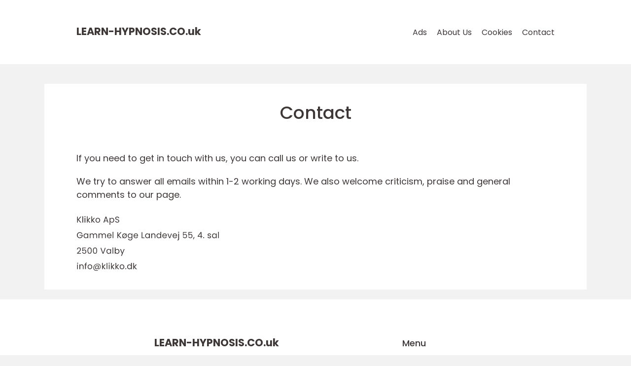

--- FILE ---
content_type: image/svg+xml
request_url: https://learn-hypnosis.co.uk/wp-content/themes/klikko8_c_04_06_2025/assets/images/contact_image.svg
body_size: 5999
content:
<svg xmlns="http://www.w3.org/2000/svg" viewBox="0 0 396.37 151.41"><defs><style>.cls-1{fill:#3d3737;fill-rule:evenodd;}</style></defs><g id="Layer_2" data-name="Layer 2"><g id="Layer_1-2" data-name="Layer 1"><path id="Klikko_ApS_Gammel_Køge_Landevej_55_4._sal_2500_Valby_Tlf." data-name="Klikko ApS Gammel Køge Landevej 55 4. sal 2500 Valby Tlf." class="cls-1" d="M12.42,17.81,5,9.66,12.35,1.5H9.66L2.92,9.06V1.5H.79V17.81H2.92V10.37l6.72,7.44h2.78ZM15.28.49V17.81H17.4V.49ZM22.6,2.9a1.27,1.27,0,0,0,1-.42,1.49,1.49,0,0,0,0-2.06,1.31,1.31,0,0,0-1-.42,1.45,1.45,0,0,0-1.26,2.18A1.47,1.47,0,0,0,22.6,2.9ZM21.5,5V17.81h2.13V5ZM37.79,17.81l-6.06-6.44,6-6.39h-3l-4.94,5.69V.49H27.72V17.81h2.13V12.14l5,5.67Zm12.52,0-6.06-6.44,6-6.39h-3l-4.94,5.69V.49H40.24V17.81h2.13V12.14l5,5.67Zm8,.21a6.86,6.86,0,0,0,3.32-.82,6.13,6.13,0,0,0,2.38-2.33,6.77,6.77,0,0,0,.87-3.5,6.93,6.93,0,0,0-.85-3.48,5.88,5.88,0,0,0-2.33-2.31,7.19,7.19,0,0,0-6.6,0A5.91,5.91,0,0,0,52.82,7.9,6.89,6.89,0,0,0,52,11.37a7.09,7.09,0,0,0,.83,3.5,5.83,5.83,0,0,0,2.29,2.33,6.56,6.56,0,0,0,3.27.82Zm0-1.87a4.43,4.43,0,0,1-2.11-.53A3.81,3.81,0,0,1,54.72,14a5.51,5.51,0,0,1-.57-2.65,5.4,5.4,0,0,1,.58-2.62,3.88,3.88,0,0,1,1.56-1.6,4.6,4.6,0,0,1,4.27,0,4,4,0,0,1,1.59,1.6,5.21,5.21,0,0,1,.61,2.62A5.07,5.07,0,0,1,62.14,14a4,4,0,0,1-1.63,1.62,4.6,4.6,0,0,1-2.15.54Zm27.52,1.66h2.24L82.25,1.59H79.78L73.89,17.81h2.25l1.31-3.63h7.11Zm-7.82-5.36,3-8.24L84,12.45Zm15.23-5.1V5H91.16V23.89h2.13V15.44a5.26,5.26,0,0,0,1.91,1.84,5.54,5.54,0,0,0,2.89.74,5.84,5.84,0,0,0,5.29-3.2,7.29,7.29,0,0,0,.79-3.46,7.11,7.11,0,0,0-.79-3.45,5.8,5.8,0,0,0-2.19-2.31,6,6,0,0,0-3.1-.82,5.68,5.68,0,0,0-2.91.74,5.13,5.13,0,0,0-1.89,1.84Zm8.71,4a5.29,5.29,0,0,1-.59,2.56,4.1,4.1,0,0,1-1.58,1.67,4.28,4.28,0,0,1-2.18.57,4.34,4.34,0,0,1-2.17-.57,4.19,4.19,0,0,1-1.59-1.67,5.61,5.61,0,0,1,0-5.05,4.12,4.12,0,0,1,1.6-1.66,4.29,4.29,0,0,1,2.16-.58,4.52,4.52,0,0,1,2.19.56,4.15,4.15,0,0,1,1.58,1.64,5.17,5.17,0,0,1,.58,2.53ZM112.62,18a6.19,6.19,0,0,0,2.93-.65,4.67,4.67,0,0,0,1.87-1.71,4.34,4.34,0,0,0,.63-2.25,3.86,3.86,0,0,0-.7-2.44,4.35,4.35,0,0,0-1.69-1.34,19.7,19.7,0,0,0-2.59-.87A20.5,20.5,0,0,1,111,8a3.16,3.16,0,0,1-1.24-.86,2.08,2.08,0,0,1-.51-1.45,2.38,2.38,0,0,1,.84-1.93,3.38,3.38,0,0,1,2.18-.69,3.48,3.48,0,0,1,2.29.72,2.51,2.51,0,0,1,1,1.65h2.34a4.24,4.24,0,0,0-1.65-3.05,5.88,5.88,0,0,0-3.76-1.14,6.63,6.63,0,0,0-2.81.56,4.42,4.42,0,0,0-1.91,1.59,4.12,4.12,0,0,0-.68,2.36,3.81,3.81,0,0,0,.69,2.42,4.12,4.12,0,0,0,1.66,1.32,17.83,17.83,0,0,0,2.59.85,21.76,21.76,0,0,1,2.08.65,3.36,3.36,0,0,1,1.28.89,2.23,2.23,0,0,1,.52,1.52,2.48,2.48,0,0,1-.88,2,3.58,3.58,0,0,1-2.4.76,3.41,3.41,0,0,1-2.42-.79,3,3,0,0,1-1-1.93H107a4,4,0,0,0,.75,2.35,4.79,4.79,0,0,0,2,1.59,7,7,0,0,0,2.89.58ZM15.69,49.33a7.37,7.37,0,0,0-2.91-3.63,8.36,8.36,0,0,0-4.59-1.28A8.27,8.27,0,0,0,4,45.48a7.79,7.79,0,0,0-2.95,3,9,9,0,0,0,0,8.58,7.91,7.91,0,0,0,3,3,8.27,8.27,0,0,0,4.15,1.06,7.92,7.92,0,0,0,3.9-1,7.77,7.77,0,0,0,2.84-2.65,8.17,8.17,0,0,0,1.26-3.68V52.11H7.41v1.73h6.51a5.88,5.88,0,0,1-1.8,3.86,5.56,5.56,0,0,1-3.94,1.43,6,6,0,0,1-3.07-.78A5.54,5.54,0,0,1,3,56.11a7.69,7.69,0,0,1,0-6.75,5.61,5.61,0,0,1,2.16-2.24,6,6,0,0,1,3.08-.78,5.6,5.6,0,0,1,3,.78,5,5,0,0,1,2,2.22h2.54Zm3,5.13a7.42,7.42,0,0,0,.8,3.46,5.84,5.84,0,0,0,5.27,3.21,5.71,5.71,0,0,0,2.91-.74,5,5,0,0,0,1.88-1.86v2.39h2.16V48.09H29.53v2.34a4.9,4.9,0,0,0-1.85-1.82,5.75,5.75,0,0,0-2.93-.73,6,6,0,0,0-3.1.82A5.77,5.77,0,0,0,19.46,51a7.25,7.25,0,0,0-.79,3.45Zm10.86,0A5.32,5.32,0,0,1,28.94,57a4.14,4.14,0,0,1-1.58,1.66,4.32,4.32,0,0,1-2.19.58A4.19,4.19,0,0,1,23,58.68,4.09,4.09,0,0,1,21.43,57a5.29,5.29,0,0,1-.59-2.56,5.18,5.18,0,0,1,.59-2.53A4.1,4.1,0,0,1,23,50.29a4.5,4.5,0,0,1,4.37,0A4.18,4.18,0,0,1,28.94,52,5.28,5.28,0,0,1,29.52,54.48Zm21.65-6.62a5.25,5.25,0,0,0-2.76.75,4.21,4.21,0,0,0-1.78,2.1,4.45,4.45,0,0,0-1.84-2.13,5.61,5.61,0,0,0-2.86-.72,5,5,0,0,0-2.35.54,4.14,4.14,0,0,0-1.7,1.54V48.09H35.75V60.92h2.13V53.85a4.4,4.4,0,0,1,1-3.08,3.41,3.41,0,0,1,2.64-1.06,3.31,3.31,0,0,1,2.56,1,4.1,4.1,0,0,1,1,2.94v7.25h2.11V53.85a4.34,4.34,0,0,1,1-3.08,3.43,3.43,0,0,1,2.65-1.06,3.31,3.31,0,0,1,2.56,1,4.19,4.19,0,0,1,1,2.94v7.25h2.1V53.36a6.19,6.19,0,0,0-.67-3,4.48,4.48,0,0,0-1.85-1.86,5.52,5.52,0,0,0-2.67-.62Zm24.57,0a5.25,5.25,0,0,0-2.76.75,4.21,4.21,0,0,0-1.78,2.1,4.39,4.39,0,0,0-1.84-2.13,5.61,5.61,0,0,0-2.86-.72,5.06,5.06,0,0,0-2.35.54,4.14,4.14,0,0,0-1.7,1.54V48.09H60.32V60.92h2.13V53.85a4.4,4.4,0,0,1,1-3.08,3.41,3.41,0,0,1,2.64-1.06,3.31,3.31,0,0,1,2.56,1,4.14,4.14,0,0,1,1,2.94v7.25H71.7V53.85a4.34,4.34,0,0,1,1-3.08,3.43,3.43,0,0,1,2.65-1.06,3.33,3.33,0,0,1,2.56,1,4.19,4.19,0,0,1,1,2.94v7.25h2.1V53.36a6.09,6.09,0,0,0-.68-3,4.4,4.4,0,0,0-1.84-1.86,5.52,5.52,0,0,0-2.67-.62ZM96.59,54a6.41,6.41,0,0,0-.76-3.15,5.55,5.55,0,0,0-2.16-2.19,6.4,6.4,0,0,0-3.23-.8,6.68,6.68,0,0,0-3.31.81A5.58,5.58,0,0,0,84.89,51a7.41,7.41,0,0,0-.79,3.49,7.22,7.22,0,0,0,.82,3.5,5.82,5.82,0,0,0,2.26,2.33,6.61,6.61,0,0,0,3.26.82A6.24,6.24,0,0,0,94.27,60a5.47,5.47,0,0,0,2.06-3H94a3.33,3.33,0,0,1-1.3,1.72,3.84,3.84,0,0,1-2.3.64,4,4,0,0,1-4.17-4H96.52c0-.43.07-.86.08-1.29Zm-2.2-.45H86.3a4.13,4.13,0,0,1,1.3-2.85,3.88,3.88,0,0,1,2.75-1,4.53,4.53,0,0,1,2,.45,3.52,3.52,0,0,1,1.47,1.34,3.92,3.92,0,0,1,.53,2.09Zm5.48-10V60.92H102V43.6Zm24.57,17.32L117,52.78l7.39-8.17h-2.69l-6.74,7.56V44.6h-2.12V60.92h2.13V53.47l6.72,7.45ZM139.6,48.09h-1.52l-1,1.12a6.58,6.58,0,0,0-4.1-1.33,6.8,6.8,0,0,0-3.3.81A5.88,5.88,0,0,0,127.35,51a7,7,0,0,0-.85,3.48,7.59,7.59,0,0,0,.41,2.54,6.51,6.51,0,0,0,1.16,2l-1.69,1.85h1.52l1-1.08a6.53,6.53,0,0,0,4,1.29,6.93,6.93,0,0,0,3.33-.82A6.1,6.1,0,0,0,138.59,58a6.93,6.93,0,0,0,.88-3.5,7.33,7.33,0,0,0-.41-2.5,6.37,6.37,0,0,0-1.16-2Zm-10.92,6.39a5.4,5.4,0,0,1,.58-2.62,3.82,3.82,0,0,1,1.56-1.6,4.3,4.3,0,0,1,2.14-.53,4.08,4.08,0,0,1,2.76,1l-6.23,6.84a5.43,5.43,0,0,1-.81-3Zm8.61,0a5.2,5.2,0,0,1-.62,2.62A4.16,4.16,0,0,1,135,58.72a4.47,4.47,0,0,1-2.15.53,4,4,0,0,1-2.64-.89l6.22-6.83a4.91,4.91,0,0,1,.82,2.95ZM148,47.88a6,6,0,0,0-3.1.82,5.84,5.84,0,0,0-2.19,2.3,7.29,7.29,0,0,0-.8,3.45,7.46,7.46,0,0,0,.8,3.47,5.84,5.84,0,0,0,5.29,3.2,5.56,5.56,0,0,0,2.9-.75,5.16,5.16,0,0,0,1.87-1.87v2.69a4.16,4.16,0,0,1-1.11,3.09,3.9,3.9,0,0,1-2.86,1.1,4.75,4.75,0,0,1-2.65-.72,3.36,3.36,0,0,1-1.45-1.88h-2.11a4.68,4.68,0,0,0,2,3.25,7.11,7.11,0,0,0,4.22,1.2,6.65,6.65,0,0,0,3.24-.77,5.4,5.4,0,0,0,2.14-2.15,6.39,6.39,0,0,0,.75-3.12V48.09H152.8v2.34a4.72,4.72,0,0,0-1.86-1.82,5.67,5.67,0,0,0-2.91-.73Zm4.77,6.6a5.32,5.32,0,0,1-.58,2.54,4.14,4.14,0,0,1-1.58,1.66,4.43,4.43,0,0,1-2.19.58,4.29,4.29,0,0,1-2.18-.58A4.09,4.09,0,0,1,144.71,57a5.29,5.29,0,0,1-.59-2.56,5.18,5.18,0,0,1,.59-2.53,4.1,4.1,0,0,1,1.56-1.64,4.5,4.5,0,0,1,4.37,0A4.18,4.18,0,0,1,152.22,52,5.28,5.28,0,0,1,152.8,54.48ZM170.73,54a6.63,6.63,0,0,0-.76-3.15,5.48,5.48,0,0,0-2.17-2.18,6.4,6.4,0,0,0-3.23-.8,6.73,6.73,0,0,0-3.31.81A5.55,5.55,0,0,0,159,51a7.3,7.3,0,0,0-.8,3.49,7.22,7.22,0,0,0,.82,3.5,5.89,5.89,0,0,0,2.26,2.33,6.53,6.53,0,0,0,3.26.82A6.28,6.28,0,0,0,168.41,60a5.52,5.52,0,0,0,2.06-3h-2.29a3.38,3.38,0,0,1-1.3,1.72,4,4,0,0,1-2.31.65,4,4,0,0,1-4.16-4h10.25c0-.42.07-.85.07-1.28Zm-2.2-.44h-8.1a4.19,4.19,0,0,1,1.3-2.86,4,4,0,0,1,2.75-1,4.55,4.55,0,0,1,2.05.46A3.53,3.53,0,0,1,168,51.47a4,4,0,0,1,.54,2.1Zm14.32-9h-2.13V60.92h7.83V59.18h-5.71V44.6Zm7.65,9.86a7.3,7.3,0,0,0,.8,3.46,5.81,5.81,0,0,0,5.26,3.21,5.74,5.74,0,0,0,2.92-.74,5.08,5.08,0,0,0,1.88-1.86v2.39h2.15V48.09h-2.15v2.34a4.9,4.9,0,0,0-1.85-1.82,5.73,5.73,0,0,0-2.92-.73,6,6,0,0,0-3.1.82A5.84,5.84,0,0,0,191.3,51a7.26,7.26,0,0,0-.8,3.45Zm10.86,0a5.22,5.22,0,0,1-.59,2.54,4,4,0,0,1-1.58,1.66,4.29,4.29,0,0,1-2.18.58,4.17,4.17,0,0,1-2.18-.58A4.11,4.11,0,0,1,193.26,57a5.87,5.87,0,0,1,0-5.09,4.13,4.13,0,0,1,1.57-1.64,4.48,4.48,0,0,1,4.36,0A4.17,4.17,0,0,1,200.77,52,5.18,5.18,0,0,1,201.36,54.48Zm12.47-6.62a5.27,5.27,0,0,0-2.4.54,4.14,4.14,0,0,0-1.72,1.52V48.09h-2.13V60.92h2.13v-7.1a4.3,4.3,0,0,1,1-3.06,3.5,3.5,0,0,1,2.68-1,3.46,3.46,0,0,1,2.62,1,4.09,4.09,0,0,1,1,2.94v7.26h2.11V53.36a5.5,5.5,0,0,0-1.45-4.09,5.21,5.21,0,0,0-3.79-1.41Zm8.4,6.6a7.3,7.3,0,0,0,.8,3.46,5.81,5.81,0,0,0,5.29,3.2,5.48,5.48,0,0,0,2.9-.74,4.9,4.9,0,0,0,1.87-1.88v2.42h2.15V43.6h-2.15v6.78a5,5,0,0,0-2-1.81,5.76,5.76,0,0,0-2.78-.69,6.13,6.13,0,0,0-3.13.82A5.84,5.84,0,0,0,223,51a7.25,7.25,0,0,0-.79,3.45Zm10.86,0a5.32,5.32,0,0,1-.58,2.54,4.14,4.14,0,0,1-1.58,1.66,4.32,4.32,0,0,1-2.19.58,4.17,4.17,0,0,1-2.18-.58A4.11,4.11,0,0,1,225,57a5.4,5.4,0,0,1-.58-2.56,5.28,5.28,0,0,1,.58-2.53,4.13,4.13,0,0,1,1.57-1.64,4.5,4.5,0,0,1,4.37,0A4.25,4.25,0,0,1,232.51,52,5.28,5.28,0,0,1,233.09,54.48ZM251,54a6.49,6.49,0,0,0-.77-3.14,5.48,5.48,0,0,0-2.16-2.19,6.42,6.42,0,0,0-3.23-.8,6.74,6.74,0,0,0-3.32.81,5.55,5.55,0,0,0-2.23,2.3,7.42,7.42,0,0,0-.8,3.49,7.33,7.33,0,0,0,.82,3.5,5.89,5.89,0,0,0,2.26,2.33,6.54,6.54,0,0,0,3.27.82A6.24,6.24,0,0,0,248.69,60a5.47,5.47,0,0,0,2.06-3h-2.29a3.33,3.33,0,0,1-1.3,1.72,3.92,3.92,0,0,1-2.3.65,4,4,0,0,1-4.16-4H251c0-.43.06-.86.07-1.29Zm-2.2-.44h-8.1a4.19,4.19,0,0,1,1.3-2.86,4,4,0,0,1,2.75-1,4.48,4.48,0,0,1,2,.46,3.5,3.5,0,0,1,1.47,1.33,4,4,0,0,1,.54,2.1Zm6.24-5.48h-2.29l5,12.83h2.48l5-12.83H263l-4,10.86ZM279.59,54a6.48,6.48,0,0,0-.76-3.14,5.51,5.51,0,0,0-2.17-2.19,6.37,6.37,0,0,0-3.23-.8,6.73,6.73,0,0,0-3.31.81,5.55,5.55,0,0,0-2.23,2.3,7.42,7.42,0,0,0-.8,3.49,7.33,7.33,0,0,0,.82,3.5,5.89,5.89,0,0,0,2.26,2.33,6.53,6.53,0,0,0,3.26.82A6.18,6.18,0,0,0,277.27,60a5.52,5.52,0,0,0,2.06-3H277a3.45,3.45,0,0,1-1.3,1.73,4.24,4.24,0,0,1-6.47-3.39h10.25c0-.43.07-.86.07-1.29Zm-2.2-.44h-8.1a4.19,4.19,0,0,1,1.3-2.86,4,4,0,0,1,2.75-1,4.55,4.55,0,0,1,2.05.46,3.53,3.53,0,0,1,1.46,1.33,4,4,0,0,1,.54,2.1ZM284,46a1.34,1.34,0,0,0,1-.42,1.49,1.49,0,0,0,0-2.06,1.44,1.44,0,0,0-2,0,1.49,1.49,0,0,0,0,2.06,1.34,1.34,0,0,0,1,.42Zm1.05,2.08h-2.13V63.65a1.59,1.59,0,0,1-.36,1.2,1.8,1.8,0,0,1-1.25.35h-.89V67h1.24a3.63,3.63,0,0,0,2.53-.8,3.24,3.24,0,0,0,.86-2.5V48.09ZM306.29,44H296.11v9.55h2a3.47,3.47,0,0,1,1.35-1.63,3.91,3.91,0,0,1,2.16-.59,3.61,3.61,0,0,1,2.76,1,4,4,0,0,1,.94,2.82,4.4,4.4,0,0,1-.94,2.94,3.43,3.43,0,0,1-2.78,1.11,4,4,0,0,1-2.48-.75,3.49,3.49,0,0,1-1.29-2.08h-2.08a5.31,5.31,0,0,0,1.84,3.37,6,6,0,0,0,4,1.26,6.21,6.21,0,0,0,3.22-.77,4.8,4.8,0,0,0,1.93-2.11,7.37,7.37,0,0,0,.11-5.72,4.56,4.56,0,0,0-1.75-2.08,5.58,5.58,0,0,0-3.16-.81,5.41,5.41,0,0,0-2.27.48,3.91,3.91,0,0,0-1.59,1.23V45.85h8.22V44Zm15.16,0H311.27v9.55h2a3.47,3.47,0,0,1,1.35-1.63,3.91,3.91,0,0,1,2.16-.59,3.61,3.61,0,0,1,2.76,1,4,4,0,0,1,.94,2.82,4.41,4.41,0,0,1-.94,2.94,3.43,3.43,0,0,1-2.78,1.11,4,4,0,0,1-2.48-.75A3.49,3.49,0,0,1,313,56.33h-2.08a5.31,5.31,0,0,0,1.84,3.37,6,6,0,0,0,4,1.26,6.21,6.21,0,0,0,3.22-.77,4.8,4.8,0,0,0,1.93-2.11,7.37,7.37,0,0,0,.11-5.72,4.56,4.56,0,0,0-1.75-2.08,5.58,5.58,0,0,0-3.16-.81,5.41,5.41,0,0,0-2.27.48,3.91,3.91,0,0,0-1.59,1.23V45.85h8.22V44ZM326,58l-1.72,6.29h1.43L328.37,58H326Zm19.75-.82v3.77h2.1V57.15h2.34V55.3h-2.34V44.16h-2.55l-8.21,11.37v1.62Zm.09-1.85h-6.29l6.29-8.91V55.3Zm8,5.76a1.38,1.38,0,0,0,1-.42,1.51,1.51,0,0,0,0-2.06,1.31,1.31,0,0,0-1-.42,1.45,1.45,0,0,0,0,2.9Zm16,.07a6.05,6.05,0,0,0,2.45-.48,4,4,0,0,0,1.65-1.32,3.3,3.3,0,0,0,.58-1.9,2.87,2.87,0,0,0-.64-1.89,3.92,3.92,0,0,0-1.49-1.09,17.79,17.79,0,0,0-2.24-.74c-.59-.16-1.16-.34-1.73-.55a3.13,3.13,0,0,1-1-.66,1.43,1.43,0,0,1-.41-1,1.55,1.55,0,0,1,.68-1.29,3.1,3.1,0,0,1,1.83-.49,3,3,0,0,1,2,.61,2.17,2.17,0,0,1,.81,1.61h2.13A3.84,3.84,0,0,0,373,49a5.23,5.23,0,0,0-3.44-1.08,6,6,0,0,0-2.47.48,3.91,3.91,0,0,0-1.66,1.3,3.26,3.26,0,0,0,.06,3.8A4.24,4.24,0,0,0,367,54.61a19.2,19.2,0,0,0,2.33.76,10.62,10.62,0,0,1,2.32.8,1.35,1.35,0,0,1,.75,1.26,1.66,1.66,0,0,1-.7,1.35,3.07,3.07,0,0,1-1.92.54,3.46,3.46,0,0,1-2.12-.61,2.13,2.13,0,0,1-.9-1.57h-2.2a3.78,3.78,0,0,0,.75,2.07,4.43,4.43,0,0,0,1.85,1.41,6.77,6.77,0,0,0,2.64.5Zm7.35-6.67a7.41,7.41,0,0,0,.79,3.46,6,6,0,0,0,2.18,2.37,5.88,5.88,0,0,0,3.09.84,5.59,5.59,0,0,0,2.91-.74A5,5,0,0,0,388,58.53v2.39h2.15V48.09H388v2.34a4.9,4.9,0,0,0-1.85-1.82,5.75,5.75,0,0,0-2.93-.73,6,6,0,0,0-3.1.82A5.91,5.91,0,0,0,378,51a7.28,7.28,0,0,0-.79,3.45Zm10.86,0a5.22,5.22,0,0,1-.59,2.54,4.07,4.07,0,0,1-1.58,1.66,4.2,4.2,0,0,1-2.19.58,4.16,4.16,0,0,1-2.17-.58A4.11,4.11,0,0,1,379.93,57a5.78,5.78,0,0,1,0-5.09,4.13,4.13,0,0,1,1.57-1.64,4.51,4.51,0,0,1,4.36,0A4.2,4.2,0,0,1,387.44,52,5.11,5.11,0,0,1,388,54.48Zm6.22-10.88V60.92h2.12V43.6h-2.12ZM.18,102.31v1.53H11.44v-1.78h-8c1.53-1.23,2.78-2.31,3.77-3.24a17,17,0,0,0,2.63-3.23A7.09,7.09,0,0,0,11,91.81a4.83,4.83,0,0,0-1.42-3.68A5.33,5.33,0,0,0,5.7,86.8a5.35,5.35,0,0,0-3.86,1.43,5.6,5.6,0,0,0-1.59,4H2.31a4.17,4.17,0,0,1,.95-2.66,3.13,3.13,0,0,1,2.46-1,3,3,0,0,1,2.38.88,3.7,3.7,0,0,1,.74,2.4,5.83,5.83,0,0,1-1.16,3.29,19.25,19.25,0,0,1-2.85,3.2Q3.15,99.92.18,102.31Zm25-15.23H15v9.55h2A3.47,3.47,0,0,1,18.33,95a3.93,3.93,0,0,1,2.16-.59,3.6,3.6,0,0,1,2.77,1,4,4,0,0,1,.93,2.82,4.46,4.46,0,0,1-.93,2.94,3.49,3.49,0,0,1-2.79,1.11,4,4,0,0,1-2.48-.75,3.53,3.53,0,0,1-1.29-2.09H14.62a5.25,5.25,0,0,0,1.85,3.37,6,6,0,0,0,4,1.27,6.2,6.2,0,0,0,3.21-.77,4.83,4.83,0,0,0,1.94-2.11,7.37,7.37,0,0,0,.1-5.72A4.54,4.54,0,0,0,24,93.39a5.58,5.58,0,0,0-3.16-.81,5.35,5.35,0,0,0-2.27.48,3.85,3.85,0,0,0-1.59,1.23V89h8.21V87.08Zm4.38,8.31a12.72,12.72,0,0,0,1.31,6.36A4.83,4.83,0,0,0,35.42,104,4.83,4.83,0,0,0,40,101.75a12.72,12.72,0,0,0,1.31-6.36A12.42,12.42,0,0,0,40,89.11a4.82,4.82,0,0,0-4.55-2.26,4.84,4.84,0,0,0-4.59,2.26,12.63,12.63,0,0,0-1.31,6.28Zm9.66,0a19,19,0,0,1-.27,3.53,4.28,4.28,0,0,1-1.1,2.29,3.17,3.17,0,0,1-2.4.87,3.19,3.19,0,0,1-2.42-.87,4.43,4.43,0,0,1-1.1-2.29,20.91,20.91,0,0,1-.27-3.53,19.9,19.9,0,0,1,.27-3.45A4.43,4.43,0,0,1,33,89.66a3.15,3.15,0,0,1,2.42-.86,3.16,3.16,0,0,1,2.4.86,4.36,4.36,0,0,1,1.1,2.28A18.11,18.11,0,0,1,39.19,95.39Zm5.5,0A12.72,12.72,0,0,0,46,101.75,4.84,4.84,0,0,0,50.59,104a4.79,4.79,0,0,0,4.56-2.27,12.72,12.72,0,0,0,1.31-6.36,12.63,12.63,0,0,0-1.31-6.28,4.84,4.84,0,0,0-4.56-2.27A4.86,4.86,0,0,0,46,89.1a12.63,12.63,0,0,0-1.31,6.28Zm9.66,0a19.91,19.91,0,0,1-.26,3.53,4.43,4.43,0,0,1-1.1,2.29,3.77,3.77,0,0,1-4.82,0,4.28,4.28,0,0,1-1.1-2.29,19,19,0,0,1-.27-3.53,18.11,18.11,0,0,1,.27-3.45,4.28,4.28,0,0,1,1.1-2.28,3.77,3.77,0,0,1,4.82,0,4.43,4.43,0,0,1,1.1,2.28A19,19,0,0,1,54.35,95.39Zm23.8-7.68L73,101.78,67.9,87.71H65.63L71.79,104h2.46l6.16-16.31Zm4.26,9.86a7.3,7.3,0,0,0,.8,3.46,5.9,5.9,0,0,0,2.18,2.36,5.79,5.79,0,0,0,3.09.84,5.52,5.52,0,0,0,2.91-.74,5.06,5.06,0,0,0,1.88-1.85V104h2.15V91.2H93.27v2.34a4.85,4.85,0,0,0-1.85-1.83A5.63,5.63,0,0,0,88.5,91a5.93,5.93,0,0,0-3.1.82,5.71,5.71,0,0,0-2.19,2.3,7.23,7.23,0,0,0-.8,3.45Zm10.86,0a5.24,5.24,0,0,1-.59,2.54,4.11,4.11,0,0,1-1.57,1.66,4.32,4.32,0,0,1-2.19.57,4.25,4.25,0,0,1-2.18-.57,4.18,4.18,0,0,1-1.57-1.66,5.47,5.47,0,0,1-.58-2.57A5.27,5.27,0,0,1,85.17,95a4.06,4.06,0,0,1,1.57-1.64,4.5,4.5,0,0,1,4.37,0,4.09,4.09,0,0,1,1.57,1.65,5.18,5.18,0,0,1,.59,2.53Zm6.22-10.88V104h2.13V86.71Zm8.36,6.88V86.71h-2.13V104h2.13v-2.36a5.06,5.06,0,0,0,1.88,1.85,6.05,6.05,0,0,0,8.2-2.48,7.86,7.86,0,0,0,0-6.91,5.75,5.75,0,0,0-2.17-2.31,6.09,6.09,0,0,0-3.12-.82,5.76,5.76,0,0,0-2.87.73,5,5,0,0,0-1.92,1.87Zm8.7,4a5.35,5.35,0,0,1-.58,2.57,4.14,4.14,0,0,1-1.58,1.66,4.32,4.32,0,0,1-2.19.57,4.18,4.18,0,0,1-3.75-2.23,5.61,5.61,0,0,1,0-5A4.1,4.1,0,0,1,110,93.42a4.29,4.29,0,0,1,2.16-.58,4.52,4.52,0,0,1,2.19.56A4.15,4.15,0,0,1,116,95a5.28,5.28,0,0,1,.58,2.53Zm14.3-6.36-4,10.39-4-10.39h-2.36l5.17,12.68-2.53,6.18h2.2l7.73-18.86h-2.21Zm-129,40.65a1.38,1.38,0,0,0,1-.42,1.51,1.51,0,0,0,0-2.06,1.31,1.31,0,0,0-1-.42,1.45,1.45,0,1,0,0,2.9Zm-1.1,2.08v12.83H2.92V133.93Zm12.47-.23a5.27,5.27,0,0,0-2.4.54,4.18,4.18,0,0,0-1.71,1.52v-1.83H7v12.83H9.15v-7.1a4.33,4.33,0,0,1,1-3.07,3.55,3.55,0,0,1,2.68-1.05,3.41,3.41,0,0,1,2.62,1,4.09,4.09,0,0,1,1,2.94v7.25h2.12v-7.56a5.44,5.44,0,0,0-1.45-4.08,5.18,5.18,0,0,0-3.79-1.42Zm14.41.23H25V133a2.38,2.38,0,0,1,.57-1.81,2.81,2.81,0,0,1,2-.55v-1.78a5.25,5.25,0,0,0-3.57,1A4,4,0,0,0,22.86,133v.92H21.2v1.75h1.66v11.07H25V135.69h2.69v-1.75Zm8.54,13a6.9,6.9,0,0,0,3.33-.82,6.1,6.1,0,0,0,2.37-2.33,6.83,6.83,0,0,0,.88-3.5,7,7,0,0,0-.85-3.49,5.92,5.92,0,0,0-2.33-2.3,7.13,7.13,0,0,0-6.6,0,5.84,5.84,0,0,0-2.33,2.32,6.89,6.89,0,0,0-.85,3.47,7.12,7.12,0,0,0,.83,3.5A5.9,5.9,0,0,0,33,146.15a6.67,6.67,0,0,0,3.27.82Zm0-1.88a4.27,4.27,0,0,1-2.1-.52,3.83,3.83,0,0,1-1.54-1.6,5.63,5.63,0,0,1-.57-2.65,5.41,5.41,0,0,1,.59-2.62,3.86,3.86,0,0,1,1.55-1.6,4.62,4.62,0,0,1,4.28,0A4,4,0,0,1,40,137.7a5.31,5.31,0,0,1,.6,2.62,5.19,5.19,0,0,1-.61,2.62,4.16,4.16,0,0,1-1.63,1.62,4.6,4.6,0,0,1-2.15.54Zm21.56-13.33a11.88,11.88,0,0,0-6.08,1.56,11.24,11.24,0,0,0-4.22,4.3,12.19,12.19,0,0,0-1.52,6,8,8,0,0,0,1,4.11,6.84,6.84,0,0,0,2.95,2.71,9.77,9.77,0,0,0,4.41.95,11.84,11.84,0,0,0,4.59-.86l-.28-1.45a9,9,0,0,1-3.88.79,7.53,7.53,0,0,1-5.2-1.67,6,6,0,0,1-1.85-4.76A10.73,10.73,0,0,1,49,138.28a9.48,9.48,0,0,1,8.52-5,7.36,7.36,0,0,1,5.18,1.69,6.15,6.15,0,0,1,1.84,4.75,10.77,10.77,0,0,1-.35,2.65,6.22,6.22,0,0,1-1,2.24,2,2,0,0,1-1.62.89,1.17,1.17,0,0,1-1.24-1.41,4.54,4.54,0,0,1,.07-.82l1.17-6.76H59.67l-.26,1.45a3,3,0,0,0-3-1.68,5,5,0,0,0-3,.92,6.24,6.24,0,0,0-2.05,2.45,7.28,7.28,0,0,0-.74,3.27,4.15,4.15,0,0,0,1,2.94,3.65,3.65,0,0,0,2.8,1.09,5,5,0,0,0,2.35-.58,5.25,5.25,0,0,0,1.84-1.6,2.4,2.4,0,0,0,.72,1.6,2.63,2.63,0,0,0,1.81.58,3.91,3.91,0,0,0,2.7-1,6.76,6.76,0,0,0,1.77-2.75,10.47,10.47,0,0,0,.6-3.55,8,8,0,0,0-1-4.08,7,7,0,0,0-2.95-2.75,9.84,9.84,0,0,0-4.52-1Zm-2.67,13.5a2.3,2.3,0,0,1-1.83-.73,2.91,2.91,0,0,1-.63-2,5.68,5.68,0,0,1,.47-2.26,4.38,4.38,0,0,1,1.32-1.75,3.16,3.16,0,0,1,2-.67,2.38,2.38,0,0,1,1.88.76,2.9,2.9,0,0,1,.67,2,5.32,5.32,0,0,1-.51,2.33A4.29,4.29,0,0,1,57,144.63a3.31,3.31,0,0,1-1.94.61Zm25.2,1.5-6.06-6.44,6-6.39h-3l-4.94,5.69V129.44H70.24v17.32h2.13v-5.67l5,5.67Zm2.46-17.32v17.32h2.13V129.44Zm7.32,2.41a1.38,1.38,0,0,0,1-.42,1.49,1.49,0,0,0,0-2.06,1.31,1.31,0,0,0-1-.42,1.45,1.45,0,0,0,0,2.9ZM89,133.93v12.83h2.13V133.93H89Zm16.29,12.83-6.06-6.44,6-6.39h-3l-4.94,5.69V129.44H95.21v17.32h2.13v-5.67l5,5.67Zm12.52,0-6.06-6.44,6-6.39h-3l-4.94,5.69V129.44h-2.13v17.32h2.13v-5.67l5,5.67Zm8,.21a6.9,6.9,0,0,0,3.33-.82,6.1,6.1,0,0,0,2.37-2.33,6.83,6.83,0,0,0,.88-3.5,7,7,0,0,0-.85-3.49,5.92,5.92,0,0,0-2.33-2.3,7.13,7.13,0,0,0-6.6,0,5.84,5.84,0,0,0-2.33,2.32,6.89,6.89,0,0,0-.85,3.47,7.12,7.12,0,0,0,.83,3.5,5.9,5.9,0,0,0,2.29,2.33,6.67,6.67,0,0,0,3.27.82Zm0-1.88a4.27,4.27,0,0,1-2.1-.52,3.89,3.89,0,0,1-1.54-1.6,5.66,5.66,0,0,1-.57-2.65,5.41,5.41,0,0,1,.59-2.62,3.92,3.92,0,0,1,1.55-1.6,4.6,4.6,0,0,1,4.27,0,3.89,3.89,0,0,1,1.59,1.6,5.93,5.93,0,0,1,0,5.24,4.16,4.16,0,0,1-1.63,1.62,4.6,4.6,0,0,1-2.15.54Zm10.53,1.81a1.35,1.35,0,0,0,1-.43,1.48,1.48,0,0,0,0-2.05,1.35,1.35,0,0,0-1-.43,1.46,1.46,0,0,0,0,2.91Zm3.91-6.6a7.3,7.3,0,0,0,.8,3.46,5.83,5.83,0,0,0,5.29,3.2,5.48,5.48,0,0,0,2.9-.74,4.9,4.9,0,0,0,1.87-1.88v2.41h2.15V129.44h-2.15v6.78a5,5,0,0,0-2-1.81,5.77,5.77,0,0,0-2.79-.69,6.12,6.12,0,0,0-3.12.82,5.8,5.8,0,0,0-2.19,2.31,7.1,7.1,0,0,0-.79,3.44Zm10.86,0a5.32,5.32,0,0,1-.58,2.54,4.14,4.14,0,0,1-1.58,1.66,4.32,4.32,0,0,1-2.19.57,4.25,4.25,0,0,1-2.18-.57,4.11,4.11,0,0,1-1.57-1.66,5.4,5.4,0,0,1-.58-2.56,5.28,5.28,0,0,1,.58-2.53,4.13,4.13,0,0,1,1.57-1.64,4.5,4.5,0,0,1,4.37,0,4.25,4.25,0,0,1,1.58,1.65A5.28,5.28,0,0,1,151.14,140.32Zm16.29,6.44-6.06-6.44,6-6.39h-3l-4.94,5.69V129.44h-2.13v17.32h2.13v-5.67l5,5.67h2.91Z"/></g></g></svg>